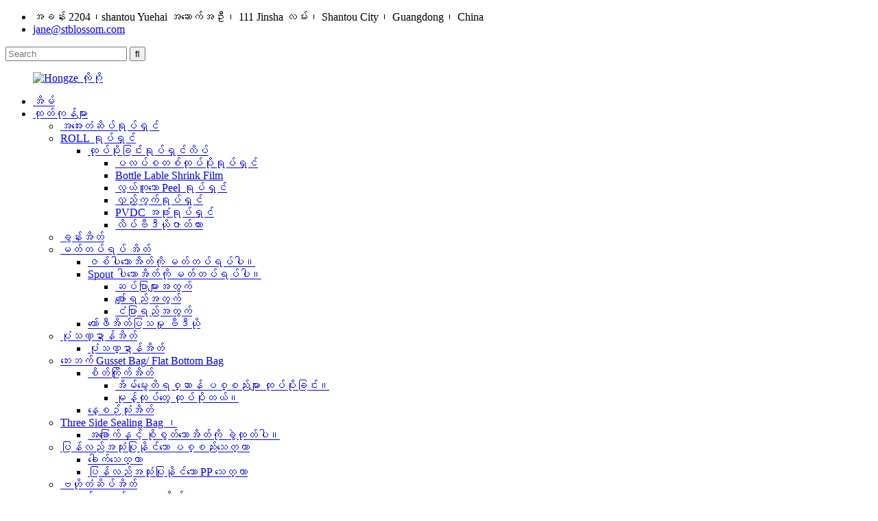

--- FILE ---
content_type: text/html
request_url: http://my.stblossom.com/candy-jar-shaped-stand-up-pouch-food-packaging-snack-bag-customized-bags-product/
body_size: 15028
content:
<!DOCTYPE html> <html dir="ltr" lang="my"> <head> <meta charset="UTF-8"/> <meta http-equiv="Content-Type" content="text/html; charset=UTF-8" /> <!-- Google tag (gtag.js) --> <script async src="https://www.googletagmanager.com/gtag/js?id=G-NXB850GH7H"></script> <script>
  window.dataLayer = window.dataLayer || [];
  function gtag(){dataLayer.push(arguments);}
  gtag('js', new Date());

  gtag('config', 'G-NXB850GH7H');
</script>  <title>China Candy jar shaped stand up pouch food packaging snack bag စိတ်ကြိုက်အိတ် ထုတ်လုပ်သူ နှင့် ထုတ်လုပ်သူ | Hongze</title> <meta property="fb:app_id" content="966242223397117" /> <meta name="viewport" content="width=device-width,initial-scale=1,minimum-scale=1,maximum-scale=1,user-scalable=no"> <link rel="apple-touch-icon-precomposed" href=""> <meta name="format-detection" content="telephone=no"> <meta name="apple-mobile-web-app-capable" content="yes"> <meta name="apple-mobile-web-app-status-bar-style" content="black"> <meta property="og:url" content="https://www.stblossom.com/candy-jar-shaped-stand-up-pouch-food-packaging-snack-bag-customized-bags-product/"/> <meta property="og:title" content="China Candy jar shaped stand up pouch food packaging snack bag Customized bags Manufacturer and Supplier | Hongze" /> <meta property="og:description" content=" 		Product Display 	 				 				  		FAQ 	 				 				  		By Products 	 				 				  		Details 	 				 "/> <meta property="og:type" content="product"/> <meta property="og:image" content="https://www.stblossom.com/uploads/Candy-jar-shaped-stand-up-pouch-food-packaging-snack-bag-Customized-bags-4.jpg"/> <meta property="og:site_name" content="https://www.stblossom.com/"/> <link href="//cdn.globalso.com/stblossom/style/global/style.css" rel="stylesheet" onload="this.onload=null;this.rel='stylesheet'"> <link href="//cdn.globalso.com/stblossom/style/public/public.css" rel="stylesheet" onload="this.onload=null;this.rel='stylesheet'"> <link href="https://fonts.font.im/css?family=Poppins:300,400,500,600,700" rel="stylesheet">  <script type="text/javascript" src="//cdn.globalso.com/stblossom/style/global/js/jquery.min.js"></script>  <link rel="shortcut icon" href="https://cdn.globalso.com/stblossom/header.png" /> <meta name="author" content="13556366670"/> <meta name="description" itemprop="description" content="ထုတ်ကုန်အသေးစိတ်အလိုက် ထုတ်ကုန်ဆိုင်ရာ FAQ" />  <meta name="keywords" itemprop="keywords" content="တရုတ်ထုတ်ပိုးမှုသကြားလုံးထုပ်ပိုးမုံ့အိတ်၊အစားအစာထုပ်ပိုး၊မုံ့အထုပ်၊အဆာပြေထုပ်ပိုး၊မတ်တပ်ရပ်အိတ်၊ထုတ်ကုန်များ၊ ပုံသဏ္ဍာန်အိတ်၊ ဇစ်ပါသောမတ်တပ်ရပ်အိတ်" />  <link rel="canonical" href="https://www.stblossom.com/candy-jar-shaped-stand-up-pouch-food-packaging-snack-bag-customized-bags-product/" /> <link href="//cdn.globalso.com/hide_search.css" rel="stylesheet"/><link href="//www.stblossom.com/style/my.html.css" rel="stylesheet"/><link rel="alternate" hreflang="my" href="http://my.stblossom.com/" /></head> <body> <div class="container">     <!-- web_head start -->  <header class="web_head">     <div class="layout">       <div class="head_top">         <ul class="head_contact"> 		  	<li class="contact_add">အခန်း 2204၊shantou Yuehai အဆောက်အဦး၊ 111 Jinsha လမ်း၊ Shantou City၊ Guangdong၊ China</li>			<li class="contact_mail"><a href="mailto:jane@stblossom.com">jane@stblossom.com</a></li>        </ul>         <div class="head-search"> 		   <form action="/search.php" method="get">    <!--        <input class="search-ipt" name="search" placeholder="Search. . . " />--> 			<!--<input type="hidden" name="cat" value="490"/>-->    <!--         <input class="search-btn" type="submit" value="&#xf002;" />-->                          <input class="search-ipt" type="text" placeholder="Search" name="s" id="s" />             <input type="hidden" name="cat" value="490"/>             <input class="search-btn" type="submit" id="searchsubmit" value="&#xf002;" />           </form>         </div>       </div>       <!--head_top-->        <!--nav_wrap-->       <nav class="nav_wrap">  <figure class="logo"> 	 <a href="/">			<img src="https://cdn.globalso.com/stblossom/logo1.png" alt="Hongze လိုဂို"> 				</a> </figure>	         <ul class="head_nav">                <li><a href="/">အိမ်</a></li> <li class="current-post-ancestor current-menu-parent"><a href="/products/">ထုတ်ကုန်များ</a> <ul class="sub-menu"> 	<li><a href="/cold-seal-film/">အအေးတံဆိပ်ရုပ်ရှင်</a></li> 	<li><a href="/roll-film-2/">ROLL ရုပ်ရှင်</a> 	<ul class="sub-menu"> 		<li><a href="/packaging-roll-film/">ထုပ်ပိုးခြင်းရုပ်ရှင်လိပ်</a> 		<ul class="sub-menu"> 			<li><a href="/plastic-packaging-film/">ပလပ်စတစ်ထုပ်ပိုးရုပ်ရှင်</a></li> 			<li><a href="/bottle-lable-shrink-film/">Bottle Lable Shrink Film</a></li> 			<li><a href="/easy-peel-film/">လွယ်ကူသော Peel ရုပ်ရှင်</a></li> 			<li><a href="/twist-film/">လှည့်ကွက်ရုပ်ရှင်</a></li> 			<li><a href="/pvdc-casing-film/">PVDC အဖုံးရုပ်ရှင်</a></li> 			<li><a href="/roll-film-video/">လိပ်ဗီဒီယိုဇာတ်ကား</a></li> 		</ul> </li> 	</ul> </li> 	<li><a href="/pre-cooked-meal-packaging/">ခွန်းအိတ်</a></li> 	<li><a href="/stand-up-pouch-2/">မတ်တပ်ရပ် အိတ်</a> 	<ul class="sub-menu"> 		<li class="current-post-ancestor current-menu-parent"><a href="/stand-up-pouch-with-zipper/">ဇစ်ပါသောအိတ်ကို မတ်တပ်ရပ်ပါ။</a></li> 		<li><a href="/stand-up-pouch-with-spout/">Spout ပါသောအိတ်ကို မတ်တပ်ရပ်ပါ။</a> 		<ul class="sub-menu"> 			<li><a href="/liquid-packaging/">ဆပ်ပြာများအတွက်</a></li> 			<li><a href="/beverage-package/">ဖျော်ရည်အတွက်</a></li> 			<li><a href="/sauce-packaging-stand-up-pouch-with-spout/">ငံပြာရည်အတွက်</a></li> 		</ul> </li> 		<li><a href="/coffee-bag-display-video/">ကော်ဖီအိတ်ပြသမှု ဗီဒီယို</a></li> 	</ul> </li> 	<li><a href="/shape-pouch/">ပုံသဏ္ဍာန်အိတ်</a> 	<ul class="sub-menu"> 		<li class="current-post-ancestor current-menu-parent"><a href="/shaped-bag/">ပုံသဏ္ဍာန်အိတ်</a></li> 	</ul> </li> 	<li><a href="/side-gusset-bagflat-bottom-bag/">ဘေးဘက် Gusset Bag/ Flat Bottom Bag</a> 	<ul class="sub-menu"> 		<li><a href="/customized-bag/">စိတ်ကြိုက်အိတ်</a> 		<ul class="sub-menu"> 			<li><a href="/pet-supplies-packaging/">အိမ်မွေးတိရစ္ဆာန် ပစ္စည်းများ ထုပ်ပိုးခြင်း။</a></li> 			<li><a href="/bread-bag-packaging/">မုန့်ထုပ်တွေ ထုပ်ပိုးတယ်။</a></li> 		</ul> </li> 		<li><a href="/daily-use-bag/">နေ့စဉ်သုံးအိတ်</a></li> 	</ul> </li> 	<li><a href="/three-side-sealing-bag/">Three Side Sealing Bag ၊</a> 	<ul class="sub-menu"> 		<li><a href="/dry-and-wet-separation-bag/">အခြောက်နှင့် စိုစွတ်သောအိတ်ကို ခွဲထုတ်ပါ။</a></li> 	</ul> </li> 	<li><a href="/recyclable-material-box/">ပြန်လည်အသုံးပြုနိုင်သော ပစ္စည်းသေတ္တာ</a> 	<ul class="sub-menu"> 		<li><a href="/folding-box/">ခေါက်သေတ္တာ</a></li> 		<li><a href="/recyclable-pp-box/">ပြန်လည်အသုံးပြုနိုင်သော PP သေတ္တာ</a></li> 	</ul> </li> 	<li><a href="/center-seal-pouch/">ဗဟိုတံဆိပ်အိတ်</a></li> 	<li><a href="/plastic-paper-bag/">ပလပ်စတစ် စက္ကူအိတ်</a></li> 	<li><a href="/vacuum-bag/">ဖုန်စုပ်အိတ်</a></li> 	<li><a href="/sequin-filmdecorative-sheets/">Sequin ရုပ်ရှင်/အလှဆင်စာရွက်များ</a></li> </ul> </li> <li><a href="/about-us/">ကြှနျုပျတို့အကွောငျး</a> <ul class="sub-menu"> 	<li><a href="/company-profile/">ကုမ္ပဏီအကြောင်း</a></li> 	<li><a href="/certificate-exhibitions/">လက်မှတ်နှင့် ပြပွဲများ</a></li> 	<li><a href="/enterprise-culture/">လုပ်ငန်းယဉ်ကျေးမှု</a></li> 	<li><a href="/company-show/">ကုမ္ပဏီရှိုး</a></li> 	<li><a href="/team-activities/">အသင်းလှုပ်ရှားမှု</a></li> </ul> </li> <li><a href="/services/">ဝန်ဆောင်မှုများ</a> <ul class="sub-menu"> 	<li><a href="/how-to-customize-the-packaging/">ထုပ်ပိုးမှုကို ဘယ်လို စိတ်ကြိုက်ပြင်ဆင်မလဲ။</a></li> </ul> </li> <li><a href="/news/">သတင်း</a> <ul class="sub-menu"> 	<li><a href="/news_catalog/business-news/">စီးပွားရေးသတင်း</a></li> 	<li><a href="/news_catalog/product-news/">ထုတ်ကုန်သတင်း</a></li> </ul> </li> <li><a href="/contact-us/">ကြှနျုပျတို့ကိုဆကျသှယျရနျ</a></li> <li><a href="/faqs/">အမေးအဖြေများ</a></li>         </ul>         <!--change-language-->         <div class="change-language ensemble">   <div class="change-language-info">     <div class="change-language-title medium-title">        <div class="language-flag language-flag-en"><a href="https://www.stblossom.com/"><b class="country-flag"></b><span>English</span> </a></div>        <b class="language-icon"></b>      </div> 	<div class="change-language-cont sub-content">         <div class="empty"></div>     </div>   </div> </div> <!--theme317-->           <!--change-language-->        </nav>     </div>   </header>     <!--// web_head end -->   <!-- sys_sub_head -->           <section class="path_bar" style="background-image:url(https://cdn.globalso.com/stblossom/cea4628e1.jpg)">      <ul>           <li> <a itemprop="breadcrumb" href="/">အိမ်</a></li><li> <a itemprop="breadcrumb" href="/products/" title="Products">ထုတ်ကုန်များ</a> </li><li> <a itemprop="breadcrumb" href="/stand-up-pouch-with-zipper/" title="Stand Up Pouch With Zipper">ဇစ်ပါသောအိတ်ကို မတ်တပ်ရပ်ပါ။</a> </li></li>       </ul>     </section>    <!-- page-layout start -->  <section class="web_main page_main">   <div class="layout">      <aside class="aside">   <section class="aside-wrap">     <section class="side-widget">     <div class="side-tit-bar">         <h2 class="side-tit">ထုတ်ကုန်များ</h2>     </div>     <ul class="side-cate">       <li><a href="/stand-up-pouch-2/">မတ်တပ်ရပ် အိတ်</a> <ul class="sub-menu"> 	<li class="current-post-ancestor current-menu-parent"><a href="/stand-up-pouch-with-zipper/">ဇစ်ပါသောအိတ်ကို မတ်တပ်ရပ်ပါ။</a></li> 	<li><a href="/stand-up-pouch-with-spout/">Spout ပါသောအိတ်ကို မတ်တပ်ရပ်ပါ။</a> 	<ul class="sub-menu"> 		<li><a href="/liquid-packaging/">ဆပ်ပြာများအတွက်</a></li> 		<li><a href="/beverage-package/">ဖျော်ရည်အတွက်</a></li> 		<li><a href="/sauce-packaging-stand-up-pouch-with-spout/">ငံပြာရည်အတွက်</a></li> 	</ul> </li> 	<li><a href="/coffee-bag-display-video/">ကော်ဖီအိတ်ပြသမှု ဗီဒီယို</a></li> </ul> </li> <li><a href="/roll-film-2/">ROLL ရုပ်ရှင်</a> <ul class="sub-menu"> 	<li><a href="/packaging-roll-film/">ထုပ်ပိုးခြင်းရုပ်ရှင်လိပ်</a> 	<ul class="sub-menu"> 		<li><a href="/cold-seal-film/">အအေးတံဆိပ်ရုပ်ရှင်</a></li> 		<li><a href="/plastic-packaging-film/">ပလပ်စတစ်ထုပ်ပိုးရုပ်ရှင်</a></li> 		<li><a href="/bottle-lable-shrink-film/">Bottle Lable Shrink Film</a></li> 		<li><a href="/easy-peel-film/">လွယ်ကူသော Peel ရုပ်ရှင်</a></li> 		<li><a href="/twist-film/">လှည့်ကွက်ရုပ်ရှင်</a></li> 		<li><a href="/pvdc-casing-film/">PVDC အဖုံးရုပ်ရှင်</a></li> 		<li><a href="/roll-film-video/">လိပ်ဗီဒီယိုဇာတ်ကား</a></li> 	</ul> </li> </ul> </li> <li><a href="/shape-pouch/">ပုံသဏ္ဍာန်အိတ်</a> <ul class="sub-menu"> 	<li class="current-post-ancestor current-menu-parent"><a href="/shaped-bag/">ပုံသဏ္ဍာန်အိတ်</a></li> </ul> </li> <li><a href="/side-gusset-bagflat-bottom-bag/">ဘေးဘက် Gusset Bag/ Flat Bottom Bag</a> <ul class="sub-menu"> 	<li><a href="/customized-bag/">စိတ်ကြိုက်အိတ်</a> 	<ul class="sub-menu"> 		<li><a href="/pet-supplies-packaging/">အိမ်မွေးတိရစ္ဆာန် ပစ္စည်းများ ထုပ်ပိုးခြင်း။</a></li> 		<li><a href="/bread-bag-packaging/">မုန့်ထုပ်တွေ ထုပ်ပိုးတယ်။</a></li> 	</ul> </li> 	<li><a href="/daily-use-bag/">နေ့စဉ်သုံးအိတ်</a></li> </ul> </li> <li><a href="/three-side-sealing-bag/">Three Side Sealing Bag ၊</a> <ul class="sub-menu"> 	<li><a href="/dry-and-wet-separation-bag/">အခြောက်နှင့် စိုစွတ်သောအိတ်ကို ခွဲထုတ်ပါ။</a></li> </ul> </li> <li><a href="/center-seal-pouch/">ဗဟိုတံဆိပ်အိတ်</a></li> <li><a href="/plastic-paper-bag/">ပလပ်စတစ် စက္ကူအိတ်</a></li> <li><a href="/folding-box/">ခေါက်သေတ္တာ</a></li> <li><a href="/pre-cooked-meal-packaging/">ခွန်းအိတ်</a></li> <li><a href="/sequin-filmdecorative-sheets/">Sequin ရုပ်ရှင်/အလှဆင်စာရွက်များ</a></li> <li><a href="/vacuum-bag/">ဖုန်စုပ်အိတ်</a></li>     </ul>   </section>   <div class="side-widget">        <div class="side-tit-bar">       <h2 class="side-tit">အထူးအသားပေး ထုတ်ကုန်များ</h2>     </div> 	 <div class="side-product-items">               <div class="items_content">                <div class="side_slider">                     <ul class="swiper-wrapper"> 				                   <li class="swiper-slide gm-sep side_product_item">                     <figure > <a href="/stand-up-pouch-with-spout-product/" class="item-img"><img src="https://cdn.globalso.com/stblossom/Tomato-sauce-packaging-bag-300x300.jpg" alt="Spout ပါသော စိတ်ကြိုက်ပုံနှိပ်ထားသော ပလပ်စတစ် မတ်တပ်ရပ်အိတ်"></a>                       <figcaption>                         <h3 class="item_title"><a href="/stand-up-pouch-with-spout-product/">Spout ပါသော စိတ်ကြိုက်ပုံနှိပ်ထားသော ပလပ်စတစ် မတ်တပ်ရပ်အိတ်</a></h3>                        </figcaption>                     </figure> 					</li> 					                   <li class="swiper-slide gm-sep side_product_item">                     <figure > <a href="/custom-uv-varnish-hot-stamping-with-embossing-folding-box-product/" class="item-img"><img src="https://cdn.globalso.com/stblossom/113-300x300.jpg" alt="ဖောင်းကြွမှုဖြင့် စိတ်ကြိုက် ခရမ်းလွန်အရောင်တင်ဆီ အပူတံဆိပ်ခတ်ခြင်း..."></a>                       <figcaption>                         <h3 class="item_title"><a href="/custom-uv-varnish-hot-stamping-with-embossing-folding-box-product/">ဖောင်းကြွမှုဖြင့် စိတ်ကြိုက် ခရမ်းလွန်အရောင်တင်ဆီ အပူတံဆိပ်ခတ်ခြင်း...</a></h3>                        </figcaption>                     </figure> 					</li> 					                   <li class="swiper-slide gm-sep side_product_item">                     <figure > <a href="/custom-logo-plastic-laminated-flat-bottom-heat-seal-food-package-pouch-product/" class="item-img"><img src="https://cdn.globalso.com/stblossom/Eight-side-sealing-bag-300x300.jpg" alt="စိတ်ကြိုက် Logo ပလပ်စတစ် Laminated Flat Bottom Heat..."></a>                       <figcaption>                         <h3 class="item_title"><a href="/custom-logo-plastic-laminated-flat-bottom-heat-seal-food-package-pouch-product/">စိတ်ကြိုက် Logo ပလပ်စတစ် Laminated Flat Bottom Heat...</a></h3>                        </figcaption>                     </figure> 					</li> 					                   <li class="swiper-slide gm-sep side_product_item">                     <figure > <a href="/heat-seal-gravure-printing-shrink-bag-three-side-seal-bag-product/" class="item-img"><img src="https://cdn.globalso.com/stblossom/Three-side-sealing-bag-300x300.jpg" alt="Heat Seal Gravure Printing Shrink Bag သုံးခု Sid..."></a>                       <figcaption>                         <h3 class="item_title"><a href="/heat-seal-gravure-printing-shrink-bag-three-side-seal-bag-product/">Heat Seal Gravure Printing Shrink Bag သုံးခု Sid...</a></h3>                        </figcaption>                     </figure> 					</li> 					                   <li class="swiper-slide gm-sep side_product_item">                     <figure > <a href="/stand-up-zipper-packaging-bag-with-window-product/" class="item-img"><img src="https://cdn.globalso.com/stblossom/chiken-packaging-bag-300x300.jpg" alt="ပြတင်းပေါက်နှင့်အတူ ဇစ်ထုပ်ပိုးအိတ်ကို မတ်တပ်ရပ်ပါ။"></a>                       <figcaption>                         <h3 class="item_title"><a href="/stand-up-zipper-packaging-bag-with-window-product/">ပြတင်းပေါက်နှင့်အတူ ဇစ်ထုပ်ပိုးအိတ်ကို မတ်တပ်ရပ်ပါ။</a></h3>                        </figcaption>                     </figure> 					</li> 					                   <li class="swiper-slide gm-sep side_product_item">                     <figure > <a href="/custom-plastic-stand-up-pouch-laminated-packaging-bag-with-zipper-product/" class="item-img"><img src="https://cdn.globalso.com/stblossom/Stand-Up-Pouch-Laminated-Packaging-Bag-With-Zipper-300x300.jpg" alt="စိတ်ကြိုက်ပလပ်စတစ် Stand Up Pouch Laminated Packagi..."></a>                       <figcaption>                         <h3 class="item_title"><a href="/custom-plastic-stand-up-pouch-laminated-packaging-bag-with-zipper-product/">စိတ်ကြိုက်ပလပ်စတစ် Stand Up Pouch Laminated Packagi...</a></h3>                        </figcaption>                     </figure> 					</li> 					                </ul> 				 </div>                 <div class="btn-prev"></div>                 <div class="btn-next"></div>               </div>             </div>    </div>           <div class="side-bn"><a href="/50pcs-eight-sided-sealing-matte-aluminum-solid-color-side-window-flower-tea-coffee-food-zipper-lock-storage-product/"><img src="https://cdn.globalso.com/stblossom/Eight-side-sealing-bag-food-packaging-142.jpg" alt="" /></a></div>     <div class="side-bn"><a href="/factory-selling-color-vacuum-forming-apet-roll-blister-colorful-pet-plastic-sheet-film-for-thermoforming-product/"><img src="https://cdn.globalso.com/stblossom/片材png.png" alt="" /></a></div>     </section> </aside>	     <section class="main">        <!-- product info -->       <section class="product-intro">         <div class="product-view" >            <!-- Piliang S-->                     <!-- Piliang E-->                     <div class="product-image"> <a class="cloud-zoom" id="zoom1" data-zoom="adjustX:0, adjustY:0" href="https://cdn.globalso.com/stblossom/Candy-jar-shaped-stand-up-pouch-food-packaging-snack-bag-Customized-bags-4.jpg"> <img src="https://cdn.globalso.com/stblossom/Candy-jar-shaped-stand-up-pouch-food-packaging-snack-bag-Customized-bags-4.jpg" itemprop="image" title="" alt="Candy jar shaped stand up pouch food packaging snack bag စိတ်ကြိုက်အိတ် အသားပေးပုံ" style="width:100%" /></a> </div>                     <div class="image-additional-wrap">             <div class="image-additional">               <ul class="swiper-wrapper">                                 <li class="swiper-slide image-item current"> <a class="cloud-zoom-gallery item"  href="https://cdn.globalso.com/stblossom/Candy-jar-shaped-stand-up-pouch-food-packaging-snack-bag-Customized-bags-4.jpg" data-zoom="useZoom:zoom1, smallImage:https://cdn.globalso.com/stblossom/Candy-jar-shaped-stand-up-pouch-food-packaging-snack-bag-Customized-bags-4.jpg" title=""><img src="https://cdn.globalso.com/stblossom/Candy-jar-shaped-stand-up-pouch-food-packaging-snack-bag-Customized-bags-4.jpg" alt="Candy jar shaped stand up pouch food packaging snack bag စိတ်ကြိုက်အိတ်" /></a> </li>                               </ul>               <div class="swiper-pagination swiper-pagination-white"></div>             </div>             <div class="swiper-button-next swiper-button-white"></div>             <div class="swiper-button-prev swiper-button-white"></div>           </div>         </div>         <section class="product-summary"> 		 <h1 class="page_title">Candy jar shaped stand up pouch food packaging snack bag စိတ်ကြိုက်အိတ်</h1> 	            <div class="product-meta">             <span><p>ပစ္စည်း- MBOPP+PET+PE</p> <p>အားသာချက်များ- ကောင်းမွန်သောတံဆိပ်ခတ်ခြင်းစွမ်းဆောင်ရည်၊ အစားအစာတန်းပစ္စည်း၊ ရေစိုခံပြီး အစိုဓာတ်ခံ၊ ပြန်လည်အသုံးပြုနိုင်သော တံဆိပ်ခတ်ခြင်း</p> <p>ထုတ်ကုန်အထူ: 13μm;</p> <p><span style="color: #ff6600;">နမူနာများကို စုစည်း၍ ရနိုင်ပါသည်။</span></p> <p><span style="color: #ff6600;">ကိုးကားချက်ရယူရန် အောက်ပါခလုတ်ကို နှိပ်ပါ။</span></p> </span>             <br />                                   </div>           <div class="product-btn-wrap"> <a href="javascript:" onclick="showMsgPop();" class="email">ကျွန်ုပ်တို့ထံ အီးမေးလ်ပို့ပါ။</a>            <!--<a href="/downloadpdf.php?id=5460" target="_blank" rel="external nofollow"   class="pdf">Download as PDF</a> -->           </div>                  </section>       </section>       <section class="tab-content-wrap product-detail">         <div class="tab-title-bar detail-tabs">           <h2 class="tab-title title current"><span>ထုတ်ကုန်အသေးစိတ်</span></h2>                                          <h2 class="tab-title title"><span>ကုန်ပစ္စည်း တံဆိပ်များ</span></h2>                   </div>         <section class="tab-panel-wrap">           <section class="tab-panel disabled entry">             <section class="tab-panel-content">                                           <div class="fl-builder-content fl-builder-content-5460 fl-builder-content-primary fl-builder-global-templates-locked" data-post-id="5460"><div class="fl-row fl-row-full-width fl-row-bg-none fl-node-64783db6b7e87" data-node="64783db6b7e87"> 	<div class="fl-row-content-wrap"> 				<div class="fl-row-content fl-row-full-width fl-node-content"> 		 <div class="fl-col-group fl-node-64783db6b8d68" data-node="64783db6b8d68"> 			<div class="fl-col fl-node-64783db6b8f1a fl-col-has-cols" data-node="64783db6b8f1a" style="width: 100%;"> 	<div class="fl-col-content fl-node-content"> 	<div class="fl-module fl-module-heading fl-node-64783db6b7d3d" data-node="64783db6b7d3d" data-animation-delay="0.0"> 	<div class="fl-module-content fl-node-content"> 		<h3 class="fl-heading"> 		<span class="fl-heading-text">ထုတ်ကုန်ပြသမှု</span> 	</h3>	</div> </div><div class="fl-module fl-module-separator fl-node-64783e51bd1b7" data-node="64783e51bd1b7" data-animation-delay="0.0"> 	<div class="fl-module-content fl-node-content"> 		<div class="fl-separator"></div>	</div> </div><div class="fl-module fl-module-photo fl-node-64783e6eee6ef" data-node="64783e6eee6ef" data-animation-delay="0.0"> 	<div class="fl-module-content fl-node-content"> 		<div class="fl-photo fl-photo-align-center" itemscope itemtype="http://schema.org/ImageObject"> 	<div class="fl-photo-content fl-photo-img-jpg"> 				<img class="fl-photo-img wp-image-5464" src="//www.stblossom.com/uploads/Candy-jar-shaped-stand-up-pouch-food-packaging-snack-bag-Customized-bags-3.jpg" alt="Candy jar shaped stand up pouch food packaging snack bag စိတ်ကြိုက်အိတ်(၃)လုံး၊" itemprop="image"  /> 		     			</div> 	</div>	</div> </div><div class="fl-module fl-module-photo fl-node-64783f908896f" data-node="64783f908896f" data-animation-delay="0.0"> 	<div class="fl-module-content fl-node-content"> 		<div class="fl-photo fl-photo-align-center" itemscope itemtype="http://schema.org/ImageObject"> 	<div class="fl-photo-content fl-photo-img-jpg"> 				<img class="fl-photo-img wp-image-5467" src="//www.stblossom.com/uploads/Candy-jar-shaped-stand-up-pouch-food-packaging-snack-bag-Customized-bags-2.jpg" alt="Candy jar shaped stand up pouch food packaging snack bag စိတ်ကြိုက်အိတ်(၂)လုံး၊" itemprop="image"  /> 		     			</div> 	</div>	</div> </div> <div class="fl-col-group fl-node-64783edb969e0 fl-col-group-nested" data-node="64783edb969e0"> 			<div class="fl-col fl-node-64783edb96cf6 fl-col-small" data-node="64783edb96cf6" style="width: 50%;"> 	<div class="fl-col-content fl-node-content"> 	<div class="fl-module fl-module-photo fl-node-64783eded9d6e" data-node="64783eded9d6e" data-animation-delay="0.0"> 	<div class="fl-module-content fl-node-content"> 		<div class="fl-photo fl-photo-align-center" itemscope itemtype="http://schema.org/ImageObject"> 	<div class="fl-photo-content fl-photo-img-jpg"> 				<img class="fl-photo-img wp-image-5465" src="//www.stblossom.com/uploads/Candy-jar-shaped-stand-up-pouch-food-packaging-snack-bag-Customized-bags-1.jpg" alt="မတ်တပ်ရပ် အိတ်ပုံသဏ္ဍာန် သကြားလုံးဗူး အစားအသောက်ထုပ်ပိုး သရေစာအိတ် စိတ်ကြိုက်အိတ် (၁) လုံး၊" itemprop="image"  /> 		     			</div> 	</div>	</div> </div>	</div> </div>			<div class="fl-col fl-node-64783edb96d3a fl-col-small" data-node="64783edb96d3a" style="width: 50%;"> 	<div class="fl-col-content fl-node-content"> 	<div class="fl-module fl-module-photo fl-node-64783efb19144" data-node="64783efb19144" data-animation-delay="0.0"> 	<div class="fl-module-content fl-node-content"> 		<div class="fl-photo fl-photo-align-center" itemscope itemtype="http://schema.org/ImageObject"> 	<div class="fl-photo-content fl-photo-img-jpg"> 				<img class="fl-photo-img wp-image-5466" src="//www.stblossom.com/uploads/Candy-jar-shaped-stand-up-pouch-food-packaging-snack-bag-Customized-bags-5.jpg" alt="Candy jar shaped stand up pouch food packaging snack bag စိတ်ကြိုက်အိတ် (၅)ခု၊" itemprop="image"  /> 		     			</div> 	</div>	</div> </div>	</div> </div>	</div> 	</div> </div>	</div>  <div class="fl-col-group fl-node-6478402a2f422" data-node="6478402a2f422"> 			<div class="fl-col fl-node-6478402a2f5d5" data-node="6478402a2f5d5" style="width: 100%;"> 	<div class="fl-col-content fl-node-content"> 	<div class="fl-module fl-module-heading fl-node-6478402a2f2c3" data-node="6478402a2f2c3" data-animation-delay="0.0"> 	<div class="fl-module-content fl-node-content"> 		<h3 class="fl-heading"> 		<span class="fl-heading-text">အမြဲမေးလေ့ရှိသောမေးခွန်းများ</span> 	</h3>	</div> </div><div class="fl-module fl-module-separator fl-node-647840474ee77" data-node="647840474ee77" data-animation-delay="0.0"> 	<div class="fl-module-content fl-node-content"> 		<div class="fl-separator"></div>	</div> </div><div class="fl-module fl-module-photo fl-node-647840519f587" data-node="647840519f587" data-animation-delay="0.0"> 	<div class="fl-module-content fl-node-content"> 		<div class="fl-photo fl-photo-align-center" itemscope itemtype="http://schema.org/ImageObject"> 	<div class="fl-photo-content fl-photo-img-jpg"> 				<img class="fl-photo-img wp-image-5288" src="//www.stblossom.com/uploads/未标题-2.jpg" alt="ထုပ်ပိုးမှု" itemprop="image"  /> 		     			</div> 	</div>	</div> </div>	</div> </div>	</div>  <div class="fl-col-group fl-node-6478406c1c373" data-node="6478406c1c373"> 			<div class="fl-col fl-node-6478406c1c534" data-node="6478406c1c534" style="width: 100%;"> 	<div class="fl-col-content fl-node-content"> 	<div class="fl-module fl-module-photo fl-node-6478406c1c214" data-node="6478406c1c214" data-animation-delay="0.0"> 	<div class="fl-module-content fl-node-content"> 		<div class="fl-photo fl-photo-align-center" itemscope itemtype="http://schema.org/ImageObject"> 	<div class="fl-photo-content fl-photo-img-jpg"> 				<img class="fl-photo-img wp-image-5287" src="//www.stblossom.com/uploads/335.jpg" alt="ထုပ်ပိုးမှု" itemprop="image"  /> 		     			</div> 	</div>	</div> </div>	</div> </div>	</div>  <div class="fl-col-group fl-node-647840a636e86" data-node="647840a636e86"> 			<div class="fl-col fl-node-647840a63705c" data-node="647840a63705c" style="width: 100%;"> 	<div class="fl-col-content fl-node-content"> 	<div class="fl-module fl-module-heading fl-node-647840a636d26" data-node="647840a636d26" data-animation-delay="0.0"> 	<div class="fl-module-content fl-node-content"> 		<h3 class="fl-heading"> 		<span class="fl-heading-text">ထုတ်ကုန်အားဖြင့်</span> 	</h3>	</div> </div><div class="fl-module fl-module-separator fl-node-647840d792d95" data-node="647840d792d95" data-animation-delay="0.0"> 	<div class="fl-module-content fl-node-content"> 		<div class="fl-separator"></div>	</div> </div><div class="fl-module fl-module-photo fl-node-647840e13cdb3" data-node="647840e13cdb3" data-animation-delay="0.0"> 	<div class="fl-module-content fl-node-content"> 		<div class="fl-photo fl-photo-align-center" itemscope itemtype="http://schema.org/ImageObject"> 	<div class="fl-photo-content fl-photo-img-jpg"> 				<img class="fl-photo-img wp-image-1624" src="//www.stblossom.com/uploads/afdf13d1f7a4a8d221acb0d18b1039a11.jpg" alt="Hongze ထုပ်ပိုးမှု" itemprop="image"  /> 		     			</div> 	</div>	</div> </div>	</div> </div>	</div>  <div class="fl-col-group fl-node-647841629b3c3" data-node="647841629b3c3"> 			<div class="fl-col fl-node-647841629b586" data-node="647841629b586" style="width: 100%;"> 	<div class="fl-col-content fl-node-content"> 	<div class="fl-module fl-module-photo fl-node-6478416d5e8ad" data-node="6478416d5e8ad" data-animation-delay="0.0"> 	<div class="fl-module-content fl-node-content"> 		<div class="fl-photo fl-photo-align-center" itemscope itemtype="http://schema.org/ImageObject"> 	<div class="fl-photo-content fl-photo-img-jpg"> 				<img class="fl-photo-img wp-image-1543" src="//www.stblossom.com/uploads/20220829142050.jpg" alt="ထုပ်ပိုးမှု" itemprop="image"  /> 		     			</div> 	</div>	</div> </div><div class="fl-module fl-module-heading fl-node-6478418d0a6b9" data-node="6478418d0a6b9" data-animation-delay="0.0"> 	<div class="fl-module-content fl-node-content"> 		<h3 class="fl-heading"> 		<span class="fl-heading-text">အသေးစိတ်</span> 	</h3>	</div> </div><div class="fl-module fl-module-separator fl-node-647841ad072d2" data-node="647841ad072d2" data-animation-delay="0.0"> 	<div class="fl-module-content fl-node-content"> 		<div class="fl-separator"></div>	</div> </div><div class="fl-module fl-module-photo fl-node-647841ba9f56a" data-node="647841ba9f56a" data-animation-delay="0.0"> 	<div class="fl-module-content fl-node-content"> 		<div class="fl-photo fl-photo-align-center" itemscope itemtype="http://schema.org/ImageObject"> 	<div class="fl-photo-content fl-photo-img-jpg"> 				<img class="fl-photo-img wp-image-1544" src="//www.stblossom.com/uploads/202208291420351.jpg" alt="ထုပ်ပိုးမှု" itemprop="image"  /> 		     			</div> 	</div>	</div> </div>	</div> </div>	</div> 		</div> 	</div> </div></div><!--<div id="downaspdf">                     <a title="Download this Product as PDF" href="/downloadpdf.php?id=5460" rel="external nofollow"><span>Download as PDF</span></a>                 </div>-->                            <div class="clear"></div>                                                         <hr>               <li><b>ယခင်-</b>                 <a href="/packing-film-for-printinghigh-quality-food-plastic-laminating-biodegradable-bopp-high-speed-automatic-packaging-recyclable-cpp-film-product/" rel="prev">ပုံနှိပ်ခြင်း/အရည်အသွေးမြင့် အစားအစာ ပလပ်စတစ် Laminating Biodegradable BOPP မြန်နှုန်းမြင့် အလိုအလျောက်ထုပ်ပိုးမှု ပြန်လည်အသုံးပြုနိုင်သော CPP ရုပ်ရှင်</a>              </li>               <li><b>နောက်တစ်ခု:</b>                 <a href="/customizable-three-side-seal-food-packaging-seasoning-powder-packaging-product/" rel="next">ဟင်းခတ်အမွှေးအကြိုင်ထုပ်ပိုးအိတ် သုံးခြမ်းတံဆိပ် အစားအစာထုပ်ပိုးမှု ဟင်းခတ်မှုန့် ထုပ်ပိုးမှု စိတ်ကြိုက်ပြင်ဆင်နိုင်သည်။</a>              </li>               <hr>                           </section>           </section>                                          <section class="tab-panel disabled entry">             <section class="tab-panel-content">                           </section>           </section>                   </section>       </section>         <!-- inquiry form -->        <!--<div class="inquiry-form-wrap">-->        <!--  <script type="text/javascript" src="//www.globalso.site/form.js"></script>-->        <!--   <div class="ad_prompt">Write your message here and send it to us</div>-->        <!-- </div>--> 		 		 		    <!-- RELATED PRODUCTS -->       <div class="goods-may-like">           <div class="index_title_bar">             <h2 class="good_title"><span>ဆက်စပ်</span>ထုတ်ကုန်များ</h2>              <div class="navigate_bar wow fadeInRightA">                 <div class="navigate_button_prev"></div>                 <div class="navigate_button_next"></div>               </div>           </div>           <div class="layer-bd">         <div class="swiper-slider">         <ul class="swiper-wrapper">                     				<li class="swiper-slide wow fadeInUpA product_item" data-wow-delay=".1s"> 					<figure> 						<span class="item_img"> 							<img src="https://cdn.globalso.com/stblossom/Flat-Bottom-Pouch-2-300x300.jpg" alt="စိတ်ကြိုက်ရိုက်နှိပ်ထားသော အလူမီနီယမ်သတ္တုပြား Laminated Plastic Flat Bottom Pouch"> 							<a href="/custom-printed-aluminum-foil-laminated-plastic-flat-bottom-pouch-product/" title="Custom printed Aluminum Foil Laminated Plastic Flat Bottom Pouch" class="img_shadow"></a> 						</span> 						<figcaption> 							<h3 class="item_title"><a href="/custom-printed-aluminum-foil-laminated-plastic-flat-bottom-pouch-product/">စိတ်ကြိုက်ရိုက်နှိပ်ထားသော Aluminum Foil Laminated Plastic...</a></h3> 						</figcaption> 					</figure> 				</li>           				<li class="swiper-slide wow fadeInUpA product_item" data-wow-delay=".1s"> 					<figure> 						<span class="item_img"> 							<img src="https://cdn.globalso.com/stblossom/pet-food-bag-300x300.jpg" alt="အစားအစာအတွက် အလုံပိတ် မတ်တပ်ရပ် ဇစ်အိတ် ရှစ်ခု"> 							<a href="/eight-sides-sealed-stand-up-zipper-bag-for-food-product/" title="Eight Sides Sealed Stand Up Zipper Bag For Food" class="img_shadow"></a> 						</span> 						<figcaption> 							<h3 class="item_title"><a href="/eight-sides-sealed-stand-up-zipper-bag-for-food-product/">အစားအစာအတွက် အလုံပိတ် မတ်တပ်ရပ် ဇစ်အိတ် ရှစ်ခု</a></h3> 						</figcaption> 					</figure> 				</li>           				<li class="swiper-slide wow fadeInUpA product_item" data-wow-delay=".1s"> 					<figure> 						<span class="item_img"> 							<img src="https://cdn.globalso.com/stblossom/coffee-bag-packaging-5-300x300.jpg" alt="ပြန်လည်အသုံးပြုနိုင်သော Stand Up Pouch Aluminum Foil Matt Bulk Coffee Tea ထုပ်ပိုးအိတ်များကို ပုံနှိပ်ခြင်း။"> 							<a href="/recyclable-stand-up-pouch-aluminum-foil-matt-bulk-coffee-tea-packaging-bags-with-printing-product/" title="Recyclable Stand Up Pouch Aluminum Foil Matt Bulk Coffee Tea Packaging Bags With Printing" class="img_shadow"></a> 						</span> 						<figcaption> 							<h3 class="item_title"><a href="/recyclable-stand-up-pouch-aluminum-foil-matt-bulk-coffee-tea-packaging-bags-with-printing-product/">ပြန်လည်အသုံးပြုလို့ရတဲ့ Stand Up Pouch အလူမီနီယမ်သတ္တုပြား Matt Bu...</a></h3> 						</figcaption> 					</figure> 				</li>           				<li class="swiper-slide wow fadeInUpA product_item" data-wow-delay=".1s"> 					<figure> 						<span class="item_img"> 							<img src="https://cdn.globalso.com/stblossom/O1CN01Nz5xa71GaFSsXiJUJ_2861430638-300x300.jpg" alt="အဆို့ရှင်နှင့် ဇစ်ပါသော စိတ်ကြိုက်ကော်ဖီထုပ်ပိုးအိတ်များ"> 							<a href="/custom-print-eco-friendly-coffee-package-bag-with-valve-product/" title="Custom Print Eco-Friendly Coffee package bags with valve and zipper" class="img_shadow"></a> 						</span> 						<figcaption> 							<h3 class="item_title"><a href="/custom-print-eco-friendly-coffee-package-bag-with-valve-product/">စိတ်ကြိုက် ပရင့်ထုတ်ခြင်း Eco-Friendly Coffee Package အိတ်များနှင့်...</a></h3> 						</figcaption> 					</figure> 				</li>           				<li class="swiper-slide wow fadeInUpA product_item" data-wow-delay=".1s"> 					<figure> 						<span class="item_img"> 							<img src="https://cdn.globalso.com/stblossom/巧克力盖膜-300x300.jpg" alt="သရေစာထုပ်ပိုးခြင်း ချောကလက်ဘီစကစ် အဖုံးပိတ်ရုပ်ရှင် စိတ်ကြိုက်ပုံနှိပ်ခြင်း။"> 							<a href="/customized-printing-of-snack-packaging-chocolate-biscuit-sealing-lidding-film-product/" title="Customized printing of snack packaging chocolate biscuit sealing Lidding film" class="img_shadow"></a> 						</span> 						<figcaption> 							<h3 class="item_title"><a href="/customized-printing-of-snack-packaging-chocolate-biscuit-sealing-lidding-film-product/">သရေစာထုပ်ပိုးခြင်း ချောကလတ် စိတ်ကြိုက်ပုံနှိပ်ခြင်း...</a></h3> 						</figcaption> 					</figure> 				</li>           				<li class="swiper-slide wow fadeInUpA product_item" data-wow-delay=".1s"> 					<figure> 						<span class="item_img"> 							<img src="https://cdn.globalso.com/stblossom/stand-up-pouch-12-300x300.jpg" alt="မတ်တပ်ရပ် အိတ်အလူမီနီယမ်အောက်ဆိုဒ်ဖောက်ထွင်းမြင်နိုင်သော အောက်ခြေအခမဲ့နမူနာစုဆောင်းခြင်း စိတ်ကြိုက်ပုံနှိပ်ထုပ်ပိုးအိတ်"> 							<a href="/stand-up-pouch-aluminum-oxide-transparent-bottom-free-sample-collection-customized-printing-packaging-bags-product/" title="Stand up pouch Aluminum Oxide Transparent bottom Free sample collection Customized printing packaging bags" class="img_shadow"></a> 						</span> 						<figcaption> 							<h3 class="item_title"><a href="/stand-up-pouch-aluminum-oxide-transparent-bottom-free-sample-collection-customized-printing-packaging-bags-product/">အလူမီနီယမ်အောက်ဆိုဒ် ဖောက်ထွင်းမြင်ရသော အိတ်ကပ် အောက်ခြေ...</a></h3> 						</figcaption> 					</figure> 				</li>                             </ul>        <div class="product-pagination swiper-pagination-white"></div>      </div>     </div>   </div>    		 		 		 	</section>     </div>     </section>   	 <div class="clear"></div>      <!-- web_footer start -->    <footer class="web_footer" style="background-image:url(//cdn.globalso.com/stblossom/style/global/img/demo/bg6.jpg)">     <div class="layout">       <div class="foor_service">         <div class="foot_item foot_company  wow fadeInLeftA" data-wow-delay=".8s" data-wow-duration=".8s">           <figure class="foot_logo">	  	<a href="/"><img src="https://cdn.globalso.com/stblossom/header.png" alt="ပန်းခင်းလိုဂို"></a> 	  </figure>          <p class="company_info">Shantou Hongze ပို့ကုန်သွင်းကုန် ကုမ္ပဏီလီမိတက်သည် ထုပ်ပိုးမှုဆိုင်ရာ ထုတ်ကုန်များ တင်သွင်းခြင်းနှင့် တင်ပို့ခြင်း ကုန်သွယ်မှုတွင် ကျွမ်းကျင်သော လုပ်ငန်းတစ်ခုဖြစ်သည်။</p>           <ul class="foot_sns">           			<li><a target="_blank" href="https://www.facebook.com/profile.php?id=100080367438645"><img src="https://cdn.globalso.com/stblossom/5293-Facebook.png" alt="Facebook၂"></a></li> 			<li><a target="_blank" href="https://www.facebook.com/profile.php?id=100086490378858"><img src="https://cdn.globalso.com/stblossom/5293-Facebook-2.png" alt="facebook ၁"></a></li> 			<li><a target="_blank" href="https://www.linkedin.com/in/hongze-blossom-349395248/"><img src="https://cdn.globalso.com/stblossom/5296-LinkedIn.png" alt="5296 - LinkedIn"></a></li> 			<li><a target="_blank" href="https://www.youtube.com/channel/UC7_aEBGkgErvR2HuMa46m4Q"><img src="https://cdn.globalso.com/stblossom/5295-Youtube-I.png" alt="Youtube ပါ။"></a></li> 	          </ul>         </div>         <nav class="foot_item foot_nav wow fadeInLeftA" data-wow-delay="1s" data-wow-duration=".8s">           <h2 class="fot_tit">ဖောက်သည်ထောက်ခံမှု</h2>           <ul> 	<li><a href="/about-us/">ကြှနျုပျတို့အကွောငျး</a></li> <li class="current-post-ancestor current-menu-parent"><a href="/products/">ထုတ်ကုန်များ</a></li> <li><a href="/news_catalog/news/">သတင်း</a></li> <li><a href="/contact-us/">ကြှနျုပျတို့ကိုဆကျသှယျရနျ</a></li> <li><a href="/faqs/">အမေးအဖြေများ</a></li>           </ul>         </nav>         <div class="foot_item foot_contact_item wow fadeInRightA" data-wow-delay="1s" data-wow-duration=".8s">           <h2 class="fot_tit">ဆက်သွယ်ရန်အချက်အလက်</h2>           <ul> 			<li class="foot_address">အခန်း 2204၊shantou Yuehai အဆောက်အဦး၊ 111 Jinsha လမ်း၊ Shantou City၊ Guangdong၊ China</li> 			<li class="foot_email"><a href="mailto:jane@stblossom.com">jane@stblossom.com</a></li>			<li class="foot_phone"><a href="tel:+86-754-82773937">+86-754-82773937</a></li>          </ul>         </div>         <div class="foot_item foot_newsletters wow fadeInRightA" data-wow-delay=".8s" data-wow-duration=".8s">           <h2 class="fot_tit">သတင်းလွှာများ</h2>           <div class="foot_cont">             <p class="letter_desc">ကျွန်ုပ်တို့၏ထုတ်ကုန်များ သို့မဟုတ် စျေးနှုန်းစာရင်းနှင့်ပတ်သက်၍ စုံစမ်းမေးမြန်းလိုပါက သင့်အီးမေးလ်ကို ကျွန်ုပ်တို့ထံ ထားခဲ့ပါ၊ ကျွန်ုပ်တို့သည် 24 နာရီအတွင်း ဆက်သွယ်ပေးပါမည်။</p>             <a href="javascript:" class="learn_more foot_btn">စုံစမ်းရေး</a> </div>         </div>       </div>      	<div class="copyright wow fadeInLeftA" data-wow-delay="1.2s" data-wow-duration=".8s">© မူပိုင်ခွင့် - 2010-2024 : All Rights Reserved.<!----> 		<!--<script type="text/javascript" src="//www.globalso.site/livechat.js"></script>--> 		 		 		 <a href="/featured/" class="footer_a">Hot Products များ</a> - <a href="/sitemap.xml" class="footer_a">ဆိုက်မြေပုံ</a> - <a href="/" class="footer_a">AMP မိုဘိုင်း</a> 	</div>      </div>   </footer>     <!--// web_footer end -->    </div>    <!--// container end --> <!--<aside class="scrollsidebar" id="scrollsidebar">--> <!--  <div class="side_content">--> <!--    <div class="side_list">--> <!--      <header class="hd"><img src="//cdn.globalso.com/title_pic.png" alt="Online Inuiry"/></header>--> <!--      <div class="cont">--> <!--        <li><a class="email" href="javascript:" onclick="showMsgPop();">Send Email</a></li>--> <!--        --> <!--        --> <!--        --> <!--        --> <!--      </div>--> <!--      --> <!--      --> <!--      <div class="side_title"><a  class="close_btn"><span>x</span></a></div>--> <!--    </div>--> <!--  </div>--> <!--  <div class="show_btn"></div>--> <!--</aside>-->     <ul class="right_nav">      <li>          <div class="iconBox oln_ser">               <img src='https://cdn.globalso.com/stblossom/tel11.png'>             <h4>Tel</h4>          </div>          <div class="hideBox">             <div class="hb">                <h5>Tel</h5>                <div class="fonttalk">                    <p><a href="tel:+8618025548670">+86 18025548670</a></p>                                     </div>                <div class="fonttalk">                                     </div>             </div>          </div>       </li>      <li>          <div class="iconBox oln_ser">               <img src='https://cdn.globalso.com/stblossom/email11.png'>             <h4>အီးမေး</h4>          </div>          <div class="hideBox">             <div class="hb">                <h5>အီးမေး</h5>                <div class="fonttalk">                    <p><a href="mailto:jane@stblossom.com">jane@stblossom.com</a></p>                </div>                <div class="fonttalk">                                     </div>             </div>          </div>       </li>                <li>          <div class="iconBox">             <img src='https://cdn.globalso.com/stblossom/whatsapp11.png'>             <h4>Whatsapp</h4>          </div>          <div class="hideBox">            <div class="hb">                <h5>Whatsapp</h5>                <div class="fonttalk">                     <img src="https://cdn.globalso.com/stblossom/whatsappaaa1.jpg">                </div>                <div class="fonttalk">                                     </div>             </div>          </div>       </li>              <li>          <div class="iconBox">             <img src='https://cdn.globalso.com/stblossom/whatsapp11.png'>             <h4>Whatsapp</h4>          </div>          <div class="hideBox">            <div class="hb">                <h5>Whatsapp</h5>                <div class="fonttalk">                     <img src="https://cdn.globalso.com/stblossom/fcjg.jpg">                </div>                <div class="fonttalk">                                     </div>             </div>          </div>       </li>              <li>          <div class="iconBox">             <img src='https://cdn.globalso.com/stblossom/whatsapp11.png'>             <h4>Wechat</h4>          </div>          <div class="hideBox">            <div class="hb">                <h5>Wechat</h5>                <div class="fonttalk">                     <img src="https://cdn.globalso.com/stblossom/rftg.jpg">                </div>                <div class="fonttalk">                                     </div>             </div>          </div>       </li>       <li>          <div class="iconBox">             <img src='https://cdn.globalso.com/stblossom/whatsapp11.png'>             <h4>Wechat</h4>          </div>          <div class="hideBox">            <div class="hb">                <h5>Wechat</h5>                <div class="fonttalk">                    <img src="https://cdn.globalso.com/stblossom/whatsappaaa4.jpg">                </div>                <div class="fonttalk">                                     </div>             </div>          </div>       </li>                               </ul>             <div class="inquiry-pop-bd">   <div class="inquiry-pop"> <i class="ico-close-pop" onclick="hideMsgPop();"></i>     <script type="text/javascript" src="//www.globalso.site/form.js"></script>   </div> </div>    <script type="text/javascript" src="//cdn.globalso.com/stblossom/style/global/js/common.js"></script> <script type="text/javascript" src="//cdn.globalso.com/stblossom/style/public/public.js"></script>   <script src="https://io.hagro.com/ipcompany/409569-aigro-www.stblossom.com.js" ></script> <!--[if lt IE 9]> <script src="//cdn.globalso.com/stblossom/style/global/js/html5.js"></script> <![endif]--> <script type="text/javascript">

if(typeof jQuery == 'undefined' || typeof jQuery.fn.on == 'undefined') {
	document.write('<script src="https://www.stblossom.com/wp-content/plugins/bb-plugin/js/jquery.js"><\/script>');
	document.write('<script src="https://www.stblossom.com/wp-content/plugins/bb-plugin/js/jquery.migrate.min.js"><\/script>');
}

</script><ul class="prisna-wp-translate-seo" id="prisna-translator-seo"><li class="language-flag language-flag-en"><a href="https://www.stblossom.com/candy-jar-shaped-stand-up-pouch-food-packaging-snack-bag-customized-bags-product/" title="English" target="_blank"><b class="country-flag"></b><span>English</span></a></li><li class="language-flag language-flag-fr"><a href="http://fr.stblossom.com/candy-jar-shaped-stand-up-pouch-food-packaging-snack-bag-customized-bags-product/" title="French" target="_blank"><b class="country-flag"></b><span>French</span></a></li><li class="language-flag language-flag-de"><a href="http://de.stblossom.com/candy-jar-shaped-stand-up-pouch-food-packaging-snack-bag-customized-bags-product/" title="German" target="_blank"><b class="country-flag"></b><span>German</span></a></li><li class="language-flag language-flag-pt"><a href="http://pt.stblossom.com/candy-jar-shaped-stand-up-pouch-food-packaging-snack-bag-customized-bags-product/" title="Portuguese" target="_blank"><b class="country-flag"></b><span>Portuguese</span></a></li><li class="language-flag language-flag-es"><a href="http://es.stblossom.com/candy-jar-shaped-stand-up-pouch-food-packaging-snack-bag-customized-bags-product/" title="Spanish" target="_blank"><b class="country-flag"></b><span>Spanish</span></a></li><li class="language-flag language-flag-ru"><a href="http://ru.stblossom.com/candy-jar-shaped-stand-up-pouch-food-packaging-snack-bag-customized-bags-product/" title="Russian" target="_blank"><b class="country-flag"></b><span>Russian</span></a></li><li class="language-flag language-flag-ja"><a href="http://ja.stblossom.com/candy-jar-shaped-stand-up-pouch-food-packaging-snack-bag-customized-bags-product/" title="Japanese" target="_blank"><b class="country-flag"></b><span>Japanese</span></a></li><li class="language-flag language-flag-ko"><a href="http://ko.stblossom.com/candy-jar-shaped-stand-up-pouch-food-packaging-snack-bag-customized-bags-product/" title="Korean" target="_blank"><b class="country-flag"></b><span>Korean</span></a></li><li class="language-flag language-flag-ar"><a href="http://ar.stblossom.com/candy-jar-shaped-stand-up-pouch-food-packaging-snack-bag-customized-bags-product/" title="Arabic" target="_blank"><b class="country-flag"></b><span>Arabic</span></a></li><li class="language-flag language-flag-ga"><a href="http://ga.stblossom.com/candy-jar-shaped-stand-up-pouch-food-packaging-snack-bag-customized-bags-product/" title="Irish" target="_blank"><b class="country-flag"></b><span>Irish</span></a></li><li class="language-flag language-flag-el"><a href="http://el.stblossom.com/candy-jar-shaped-stand-up-pouch-food-packaging-snack-bag-customized-bags-product/" title="Greek" target="_blank"><b class="country-flag"></b><span>Greek</span></a></li><li class="language-flag language-flag-tr"><a href="http://tr.stblossom.com/candy-jar-shaped-stand-up-pouch-food-packaging-snack-bag-customized-bags-product/" title="Turkish" target="_blank"><b class="country-flag"></b><span>Turkish</span></a></li><li class="language-flag language-flag-it"><a href="http://it.stblossom.com/candy-jar-shaped-stand-up-pouch-food-packaging-snack-bag-customized-bags-product/" title="Italian" target="_blank"><b class="country-flag"></b><span>Italian</span></a></li><li class="language-flag language-flag-da"><a href="http://da.stblossom.com/candy-jar-shaped-stand-up-pouch-food-packaging-snack-bag-customized-bags-product/" title="Danish" target="_blank"><b class="country-flag"></b><span>Danish</span></a></li><li class="language-flag language-flag-ro"><a href="http://ro.stblossom.com/candy-jar-shaped-stand-up-pouch-food-packaging-snack-bag-customized-bags-product/" title="Romanian" target="_blank"><b class="country-flag"></b><span>Romanian</span></a></li><li class="language-flag language-flag-id"><a href="http://id.stblossom.com/candy-jar-shaped-stand-up-pouch-food-packaging-snack-bag-customized-bags-product/" title="Indonesian" target="_blank"><b class="country-flag"></b><span>Indonesian</span></a></li><li class="language-flag language-flag-cs"><a href="http://cs.stblossom.com/candy-jar-shaped-stand-up-pouch-food-packaging-snack-bag-customized-bags-product/" title="Czech" target="_blank"><b class="country-flag"></b><span>Czech</span></a></li><li class="language-flag language-flag-af"><a href="http://af.stblossom.com/candy-jar-shaped-stand-up-pouch-food-packaging-snack-bag-customized-bags-product/" title="Afrikaans" target="_blank"><b class="country-flag"></b><span>Afrikaans</span></a></li><li class="language-flag language-flag-sv"><a href="http://sv.stblossom.com/candy-jar-shaped-stand-up-pouch-food-packaging-snack-bag-customized-bags-product/" title="Swedish" target="_blank"><b class="country-flag"></b><span>Swedish</span></a></li><li class="language-flag language-flag-pl"><a href="http://pl.stblossom.com/candy-jar-shaped-stand-up-pouch-food-packaging-snack-bag-customized-bags-product/" title="Polish" target="_blank"><b class="country-flag"></b><span>Polish</span></a></li><li class="language-flag language-flag-eu"><a href="http://eu.stblossom.com/candy-jar-shaped-stand-up-pouch-food-packaging-snack-bag-customized-bags-product/" title="Basque" target="_blank"><b class="country-flag"></b><span>Basque</span></a></li><li class="language-flag language-flag-ca"><a href="http://ca.stblossom.com/candy-jar-shaped-stand-up-pouch-food-packaging-snack-bag-customized-bags-product/" title="Catalan" target="_blank"><b class="country-flag"></b><span>Catalan</span></a></li><li class="language-flag language-flag-eo"><a href="http://eo.stblossom.com/candy-jar-shaped-stand-up-pouch-food-packaging-snack-bag-customized-bags-product/" title="Esperanto" target="_blank"><b class="country-flag"></b><span>Esperanto</span></a></li><li class="language-flag language-flag-hi"><a href="http://hi.stblossom.com/candy-jar-shaped-stand-up-pouch-food-packaging-snack-bag-customized-bags-product/" title="Hindi" target="_blank"><b class="country-flag"></b><span>Hindi</span></a></li><li class="language-flag language-flag-lo"><a href="http://lo.stblossom.com/candy-jar-shaped-stand-up-pouch-food-packaging-snack-bag-customized-bags-product/" title="Lao" target="_blank"><b class="country-flag"></b><span>Lao</span></a></li><li class="language-flag language-flag-sq"><a href="http://sq.stblossom.com/candy-jar-shaped-stand-up-pouch-food-packaging-snack-bag-customized-bags-product/" title="Albanian" target="_blank"><b class="country-flag"></b><span>Albanian</span></a></li><li class="language-flag language-flag-am"><a href="http://am.stblossom.com/candy-jar-shaped-stand-up-pouch-food-packaging-snack-bag-customized-bags-product/" title="Amharic" target="_blank"><b class="country-flag"></b><span>Amharic</span></a></li><li class="language-flag language-flag-hy"><a href="http://hy.stblossom.com/candy-jar-shaped-stand-up-pouch-food-packaging-snack-bag-customized-bags-product/" title="Armenian" target="_blank"><b class="country-flag"></b><span>Armenian</span></a></li><li class="language-flag language-flag-az"><a href="http://az.stblossom.com/candy-jar-shaped-stand-up-pouch-food-packaging-snack-bag-customized-bags-product/" title="Azerbaijani" target="_blank"><b class="country-flag"></b><span>Azerbaijani</span></a></li><li class="language-flag language-flag-be"><a href="http://be.stblossom.com/candy-jar-shaped-stand-up-pouch-food-packaging-snack-bag-customized-bags-product/" title="Belarusian" target="_blank"><b class="country-flag"></b><span>Belarusian</span></a></li><li class="language-flag language-flag-bn"><a href="http://bn.stblossom.com/candy-jar-shaped-stand-up-pouch-food-packaging-snack-bag-customized-bags-product/" title="Bengali" target="_blank"><b class="country-flag"></b><span>Bengali</span></a></li><li class="language-flag language-flag-bs"><a href="http://bs.stblossom.com/candy-jar-shaped-stand-up-pouch-food-packaging-snack-bag-customized-bags-product/" title="Bosnian" target="_blank"><b class="country-flag"></b><span>Bosnian</span></a></li><li class="language-flag language-flag-bg"><a href="http://bg.stblossom.com/candy-jar-shaped-stand-up-pouch-food-packaging-snack-bag-customized-bags-product/" title="Bulgarian" target="_blank"><b class="country-flag"></b><span>Bulgarian</span></a></li><li class="language-flag language-flag-ceb"><a href="http://ceb.stblossom.com/candy-jar-shaped-stand-up-pouch-food-packaging-snack-bag-customized-bags-product/" title="Cebuano" target="_blank"><b class="country-flag"></b><span>Cebuano</span></a></li><li class="language-flag language-flag-ny"><a href="http://ny.stblossom.com/candy-jar-shaped-stand-up-pouch-food-packaging-snack-bag-customized-bags-product/" title="Chichewa" target="_blank"><b class="country-flag"></b><span>Chichewa</span></a></li><li class="language-flag language-flag-co"><a href="http://co.stblossom.com/candy-jar-shaped-stand-up-pouch-food-packaging-snack-bag-customized-bags-product/" title="Corsican" target="_blank"><b class="country-flag"></b><span>Corsican</span></a></li><li class="language-flag language-flag-hr"><a href="http://hr.stblossom.com/candy-jar-shaped-stand-up-pouch-food-packaging-snack-bag-customized-bags-product/" title="Croatian" target="_blank"><b class="country-flag"></b><span>Croatian</span></a></li><li class="language-flag language-flag-nl"><a href="http://nl.stblossom.com/candy-jar-shaped-stand-up-pouch-food-packaging-snack-bag-customized-bags-product/" title="Dutch" target="_blank"><b class="country-flag"></b><span>Dutch</span></a></li><li class="language-flag language-flag-et"><a href="http://et.stblossom.com/candy-jar-shaped-stand-up-pouch-food-packaging-snack-bag-customized-bags-product/" title="Estonian" target="_blank"><b class="country-flag"></b><span>Estonian</span></a></li><li class="language-flag language-flag-tl"><a href="http://tl.stblossom.com/candy-jar-shaped-stand-up-pouch-food-packaging-snack-bag-customized-bags-product/" title="Filipino" target="_blank"><b class="country-flag"></b><span>Filipino</span></a></li><li class="language-flag language-flag-fi"><a href="http://fi.stblossom.com/candy-jar-shaped-stand-up-pouch-food-packaging-snack-bag-customized-bags-product/" title="Finnish" target="_blank"><b class="country-flag"></b><span>Finnish</span></a></li><li class="language-flag language-flag-fy"><a href="http://fy.stblossom.com/candy-jar-shaped-stand-up-pouch-food-packaging-snack-bag-customized-bags-product/" title="Frisian" target="_blank"><b class="country-flag"></b><span>Frisian</span></a></li><li class="language-flag language-flag-gl"><a href="http://gl.stblossom.com/candy-jar-shaped-stand-up-pouch-food-packaging-snack-bag-customized-bags-product/" title="Galician" target="_blank"><b class="country-flag"></b><span>Galician</span></a></li><li class="language-flag language-flag-ka"><a href="http://ka.stblossom.com/candy-jar-shaped-stand-up-pouch-food-packaging-snack-bag-customized-bags-product/" title="Georgian" target="_blank"><b class="country-flag"></b><span>Georgian</span></a></li><li class="language-flag language-flag-gu"><a href="http://gu.stblossom.com/candy-jar-shaped-stand-up-pouch-food-packaging-snack-bag-customized-bags-product/" title="Gujarati" target="_blank"><b class="country-flag"></b><span>Gujarati</span></a></li><li class="language-flag language-flag-ht"><a href="http://ht.stblossom.com/candy-jar-shaped-stand-up-pouch-food-packaging-snack-bag-customized-bags-product/" title="Haitian" target="_blank"><b class="country-flag"></b><span>Haitian</span></a></li><li class="language-flag language-flag-ha"><a href="http://ha.stblossom.com/candy-jar-shaped-stand-up-pouch-food-packaging-snack-bag-customized-bags-product/" title="Hausa" target="_blank"><b class="country-flag"></b><span>Hausa</span></a></li><li class="language-flag language-flag-haw"><a href="http://haw.stblossom.com/candy-jar-shaped-stand-up-pouch-food-packaging-snack-bag-customized-bags-product/" title="Hawaiian" target="_blank"><b class="country-flag"></b><span>Hawaiian</span></a></li><li class="language-flag language-flag-iw"><a href="http://iw.stblossom.com/candy-jar-shaped-stand-up-pouch-food-packaging-snack-bag-customized-bags-product/" title="Hebrew" target="_blank"><b class="country-flag"></b><span>Hebrew</span></a></li><li class="language-flag language-flag-hmn"><a href="http://hmn.stblossom.com/candy-jar-shaped-stand-up-pouch-food-packaging-snack-bag-customized-bags-product/" title="Hmong" target="_blank"><b class="country-flag"></b><span>Hmong</span></a></li><li class="language-flag language-flag-hu"><a href="http://hu.stblossom.com/candy-jar-shaped-stand-up-pouch-food-packaging-snack-bag-customized-bags-product/" title="Hungarian" target="_blank"><b class="country-flag"></b><span>Hungarian</span></a></li><li class="language-flag language-flag-is"><a href="http://is.stblossom.com/candy-jar-shaped-stand-up-pouch-food-packaging-snack-bag-customized-bags-product/" title="Icelandic" target="_blank"><b class="country-flag"></b><span>Icelandic</span></a></li><li class="language-flag language-flag-ig"><a href="http://ig.stblossom.com/candy-jar-shaped-stand-up-pouch-food-packaging-snack-bag-customized-bags-product/" title="Igbo" target="_blank"><b class="country-flag"></b><span>Igbo</span></a></li><li class="language-flag language-flag-jw"><a href="http://jw.stblossom.com/candy-jar-shaped-stand-up-pouch-food-packaging-snack-bag-customized-bags-product/" title="Javanese" target="_blank"><b class="country-flag"></b><span>Javanese</span></a></li><li class="language-flag language-flag-kn"><a href="http://kn.stblossom.com/candy-jar-shaped-stand-up-pouch-food-packaging-snack-bag-customized-bags-product/" title="Kannada" target="_blank"><b class="country-flag"></b><span>Kannada</span></a></li><li class="language-flag language-flag-kk"><a href="http://kk.stblossom.com/candy-jar-shaped-stand-up-pouch-food-packaging-snack-bag-customized-bags-product/" title="Kazakh" target="_blank"><b class="country-flag"></b><span>Kazakh</span></a></li><li class="language-flag language-flag-km"><a href="http://km.stblossom.com/candy-jar-shaped-stand-up-pouch-food-packaging-snack-bag-customized-bags-product/" title="Khmer" target="_blank"><b class="country-flag"></b><span>Khmer</span></a></li><li class="language-flag language-flag-ku"><a href="http://ku.stblossom.com/candy-jar-shaped-stand-up-pouch-food-packaging-snack-bag-customized-bags-product/" title="Kurdish" target="_blank"><b class="country-flag"></b><span>Kurdish</span></a></li><li class="language-flag language-flag-ky"><a href="http://ky.stblossom.com/candy-jar-shaped-stand-up-pouch-food-packaging-snack-bag-customized-bags-product/" title="Kyrgyz" target="_blank"><b class="country-flag"></b><span>Kyrgyz</span></a></li><li class="language-flag language-flag-la"><a href="http://la.stblossom.com/candy-jar-shaped-stand-up-pouch-food-packaging-snack-bag-customized-bags-product/" title="Latin" target="_blank"><b class="country-flag"></b><span>Latin</span></a></li><li class="language-flag language-flag-lv"><a href="http://lv.stblossom.com/candy-jar-shaped-stand-up-pouch-food-packaging-snack-bag-customized-bags-product/" title="Latvian" target="_blank"><b class="country-flag"></b><span>Latvian</span></a></li><li class="language-flag language-flag-lt"><a href="http://lt.stblossom.com/candy-jar-shaped-stand-up-pouch-food-packaging-snack-bag-customized-bags-product/" title="Lithuanian" target="_blank"><b class="country-flag"></b><span>Lithuanian</span></a></li><li class="language-flag language-flag-lb"><a href="http://lb.stblossom.com/candy-jar-shaped-stand-up-pouch-food-packaging-snack-bag-customized-bags-product/" title="Luxembou.." target="_blank"><b class="country-flag"></b><span>Luxembou..</span></a></li><li class="language-flag language-flag-mk"><a href="http://mk.stblossom.com/candy-jar-shaped-stand-up-pouch-food-packaging-snack-bag-customized-bags-product/" title="Macedonian" target="_blank"><b class="country-flag"></b><span>Macedonian</span></a></li><li class="language-flag language-flag-mg"><a href="http://mg.stblossom.com/candy-jar-shaped-stand-up-pouch-food-packaging-snack-bag-customized-bags-product/" title="Malagasy" target="_blank"><b class="country-flag"></b><span>Malagasy</span></a></li><li class="language-flag language-flag-ms"><a href="http://ms.stblossom.com/candy-jar-shaped-stand-up-pouch-food-packaging-snack-bag-customized-bags-product/" title="Malay" target="_blank"><b class="country-flag"></b><span>Malay</span></a></li><li class="language-flag language-flag-ml"><a href="http://ml.stblossom.com/candy-jar-shaped-stand-up-pouch-food-packaging-snack-bag-customized-bags-product/" title="Malayalam" target="_blank"><b class="country-flag"></b><span>Malayalam</span></a></li><li class="language-flag language-flag-mt"><a href="http://mt.stblossom.com/candy-jar-shaped-stand-up-pouch-food-packaging-snack-bag-customized-bags-product/" title="Maltese" target="_blank"><b class="country-flag"></b><span>Maltese</span></a></li><li class="language-flag language-flag-mi"><a href="http://mi.stblossom.com/candy-jar-shaped-stand-up-pouch-food-packaging-snack-bag-customized-bags-product/" title="Maori" target="_blank"><b class="country-flag"></b><span>Maori</span></a></li><li class="language-flag language-flag-mr"><a href="http://mr.stblossom.com/candy-jar-shaped-stand-up-pouch-food-packaging-snack-bag-customized-bags-product/" title="Marathi" target="_blank"><b class="country-flag"></b><span>Marathi</span></a></li><li class="language-flag language-flag-mn"><a href="http://mn.stblossom.com/candy-jar-shaped-stand-up-pouch-food-packaging-snack-bag-customized-bags-product/" title="Mongolian" target="_blank"><b class="country-flag"></b><span>Mongolian</span></a></li><li class="language-flag language-flag-my"><a href="http://my.stblossom.com/candy-jar-shaped-stand-up-pouch-food-packaging-snack-bag-customized-bags-product/" title="Burmese" target="_blank"><b class="country-flag"></b><span>Burmese</span></a></li><li class="language-flag language-flag-ne"><a href="http://ne.stblossom.com/candy-jar-shaped-stand-up-pouch-food-packaging-snack-bag-customized-bags-product/" title="Nepali" target="_blank"><b class="country-flag"></b><span>Nepali</span></a></li><li class="language-flag language-flag-no"><a href="http://no.stblossom.com/candy-jar-shaped-stand-up-pouch-food-packaging-snack-bag-customized-bags-product/" title="Norwegian" target="_blank"><b class="country-flag"></b><span>Norwegian</span></a></li><li class="language-flag language-flag-ps"><a href="http://ps.stblossom.com/candy-jar-shaped-stand-up-pouch-food-packaging-snack-bag-customized-bags-product/" title="Pashto" target="_blank"><b class="country-flag"></b><span>Pashto</span></a></li><li class="language-flag language-flag-fa"><a href="http://fa.stblossom.com/candy-jar-shaped-stand-up-pouch-food-packaging-snack-bag-customized-bags-product/" title="Persian" target="_blank"><b class="country-flag"></b><span>Persian</span></a></li><li class="language-flag language-flag-pa"><a href="http://pa.stblossom.com/candy-jar-shaped-stand-up-pouch-food-packaging-snack-bag-customized-bags-product/" title="Punjabi" target="_blank"><b class="country-flag"></b><span>Punjabi</span></a></li><li class="language-flag language-flag-sr"><a href="http://sr.stblossom.com/candy-jar-shaped-stand-up-pouch-food-packaging-snack-bag-customized-bags-product/" title="Serbian" target="_blank"><b class="country-flag"></b><span>Serbian</span></a></li><li class="language-flag language-flag-st"><a href="http://st.stblossom.com/candy-jar-shaped-stand-up-pouch-food-packaging-snack-bag-customized-bags-product/" title="Sesotho" target="_blank"><b class="country-flag"></b><span>Sesotho</span></a></li><li class="language-flag language-flag-si"><a href="http://si.stblossom.com/candy-jar-shaped-stand-up-pouch-food-packaging-snack-bag-customized-bags-product/" title="Sinhala" target="_blank"><b class="country-flag"></b><span>Sinhala</span></a></li><li class="language-flag language-flag-sk"><a href="http://sk.stblossom.com/candy-jar-shaped-stand-up-pouch-food-packaging-snack-bag-customized-bags-product/" title="Slovak" target="_blank"><b class="country-flag"></b><span>Slovak</span></a></li><li class="language-flag language-flag-sl"><a href="http://sl.stblossom.com/candy-jar-shaped-stand-up-pouch-food-packaging-snack-bag-customized-bags-product/" title="Slovenian" target="_blank"><b class="country-flag"></b><span>Slovenian</span></a></li><li class="language-flag language-flag-so"><a href="http://so.stblossom.com/candy-jar-shaped-stand-up-pouch-food-packaging-snack-bag-customized-bags-product/" title="Somali" target="_blank"><b class="country-flag"></b><span>Somali</span></a></li><li class="language-flag language-flag-sm"><a href="http://sm.stblossom.com/candy-jar-shaped-stand-up-pouch-food-packaging-snack-bag-customized-bags-product/" title="Samoan" target="_blank"><b class="country-flag"></b><span>Samoan</span></a></li><li class="language-flag language-flag-gd"><a href="http://gd.stblossom.com/candy-jar-shaped-stand-up-pouch-food-packaging-snack-bag-customized-bags-product/" title="Scots Gaelic" target="_blank"><b class="country-flag"></b><span>Scots Gaelic</span></a></li><li class="language-flag language-flag-sn"><a href="http://sn.stblossom.com/candy-jar-shaped-stand-up-pouch-food-packaging-snack-bag-customized-bags-product/" title="Shona" target="_blank"><b class="country-flag"></b><span>Shona</span></a></li><li class="language-flag language-flag-sd"><a href="http://sd.stblossom.com/candy-jar-shaped-stand-up-pouch-food-packaging-snack-bag-customized-bags-product/" title="Sindhi" target="_blank"><b class="country-flag"></b><span>Sindhi</span></a></li><li class="language-flag language-flag-su"><a href="http://su.stblossom.com/candy-jar-shaped-stand-up-pouch-food-packaging-snack-bag-customized-bags-product/" title="Sundanese" target="_blank"><b class="country-flag"></b><span>Sundanese</span></a></li><li class="language-flag language-flag-sw"><a href="http://sw.stblossom.com/candy-jar-shaped-stand-up-pouch-food-packaging-snack-bag-customized-bags-product/" title="Swahili" target="_blank"><b class="country-flag"></b><span>Swahili</span></a></li><li class="language-flag language-flag-tg"><a href="http://tg.stblossom.com/candy-jar-shaped-stand-up-pouch-food-packaging-snack-bag-customized-bags-product/" title="Tajik" target="_blank"><b class="country-flag"></b><span>Tajik</span></a></li><li class="language-flag language-flag-ta"><a href="http://ta.stblossom.com/candy-jar-shaped-stand-up-pouch-food-packaging-snack-bag-customized-bags-product/" title="Tamil" target="_blank"><b class="country-flag"></b><span>Tamil</span></a></li><li class="language-flag language-flag-te"><a href="http://te.stblossom.com/candy-jar-shaped-stand-up-pouch-food-packaging-snack-bag-customized-bags-product/" title="Telugu" target="_blank"><b class="country-flag"></b><span>Telugu</span></a></li><li class="language-flag language-flag-th"><a href="http://th.stblossom.com/candy-jar-shaped-stand-up-pouch-food-packaging-snack-bag-customized-bags-product/" title="Thai" target="_blank"><b class="country-flag"></b><span>Thai</span></a></li><li class="language-flag language-flag-uk"><a href="http://uk.stblossom.com/candy-jar-shaped-stand-up-pouch-food-packaging-snack-bag-customized-bags-product/" title="Ukrainian" target="_blank"><b class="country-flag"></b><span>Ukrainian</span></a></li><li class="language-flag language-flag-ur"><a href="http://ur.stblossom.com/candy-jar-shaped-stand-up-pouch-food-packaging-snack-bag-customized-bags-product/" title="Urdu" target="_blank"><b class="country-flag"></b><span>Urdu</span></a></li><li class="language-flag language-flag-uz"><a href="http://uz.stblossom.com/candy-jar-shaped-stand-up-pouch-food-packaging-snack-bag-customized-bags-product/" title="Uzbek" target="_blank"><b class="country-flag"></b><span>Uzbek</span></a></li><li class="language-flag language-flag-vi"><a href="http://vi.stblossom.com/candy-jar-shaped-stand-up-pouch-food-packaging-snack-bag-customized-bags-product/" title="Vietnamese" target="_blank"><b class="country-flag"></b><span>Vietnamese</span></a></li><li class="language-flag language-flag-cy"><a href="http://cy.stblossom.com/candy-jar-shaped-stand-up-pouch-food-packaging-snack-bag-customized-bags-product/" title="Welsh" target="_blank"><b class="country-flag"></b><span>Welsh</span></a></li><li class="language-flag language-flag-xh"><a href="http://xh.stblossom.com/candy-jar-shaped-stand-up-pouch-food-packaging-snack-bag-customized-bags-product/" title="Xhosa" target="_blank"><b class="country-flag"></b><span>Xhosa</span></a></li><li class="language-flag language-flag-yi"><a href="http://yi.stblossom.com/candy-jar-shaped-stand-up-pouch-food-packaging-snack-bag-customized-bags-product/" title="Yiddish" target="_blank"><b class="country-flag"></b><span>Yiddish</span></a></li><li class="language-flag language-flag-yo"><a href="http://yo.stblossom.com/candy-jar-shaped-stand-up-pouch-food-packaging-snack-bag-customized-bags-product/" title="Yoruba" target="_blank"><b class="country-flag"></b><span>Yoruba</span></a></li><li class="language-flag language-flag-zu"><a href="http://zu.stblossom.com/candy-jar-shaped-stand-up-pouch-food-packaging-snack-bag-customized-bags-product/" title="Zulu" target="_blank"><b class="country-flag"></b><span>Zulu</span></a></li><li class="language-flag language-flag-rw"><a href="http://rw.stblossom.com/candy-jar-shaped-stand-up-pouch-food-packaging-snack-bag-customized-bags-product/" title="Kinyarwanda" target="_blank"><b class="country-flag"></b><span>Kinyarwanda</span></a></li><li class="language-flag language-flag-tt"><a href="http://tt.stblossom.com/candy-jar-shaped-stand-up-pouch-food-packaging-snack-bag-customized-bags-product/" title="Tatar" target="_blank"><b class="country-flag"></b><span>Tatar</span></a></li><li class="language-flag language-flag-or"><a href="http://or.stblossom.com/candy-jar-shaped-stand-up-pouch-food-packaging-snack-bag-customized-bags-product/" title="Oriya" target="_blank"><b class="country-flag"></b><span>Oriya</span></a></li><li class="language-flag language-flag-tk"><a href="http://tk.stblossom.com/candy-jar-shaped-stand-up-pouch-food-packaging-snack-bag-customized-bags-product/" title="Turkmen" target="_blank"><b class="country-flag"></b><span>Turkmen</span></a></li><li class="language-flag language-flag-ug"><a href="http://ug.stblossom.com/candy-jar-shaped-stand-up-pouch-food-packaging-snack-bag-customized-bags-product/" title="Uyghur" target="_blank"><b class="country-flag"></b><span>Uyghur</span></a></li></ul><link rel='stylesheet' id='fl-builder-google-fonts-6133ea84daa94f3478b767a2be11f686-css'  href='//fonts.googleapis.com/css?family=Poppins%3A500&#038;ver=3.6.1' type='text/css' media='all' /> <link rel='stylesheet' id='fl-builder-layout-5460-css'  href='https://www.stblossom.com/uploads/bb-plugin/cache/5460-layout.css?ver=83833d431a3b757966c100f9a62dd8e4' type='text/css' media='all' />   <script type='text/javascript' src='https://www.stblossom.com/uploads/bb-plugin/cache/5460-layout.js?ver=83833d431a3b757966c100f9a62dd8e4'></script> <script>
function getCookie(name) {
    var arg = name + "=";
    var alen = arg.length;
    var clen = document.cookie.length;
    var i = 0;
    while (i < clen) {
        var j = i + alen;
        if (document.cookie.substring(i, j) == arg) return getCookieVal(j);
        i = document.cookie.indexOf(" ", i) + 1;
        if (i == 0) break;
    }
    return null;
}
function setCookie(name, value) {
    var expDate = new Date();
    var argv = setCookie.arguments;
    var argc = setCookie.arguments.length;
    var expires = (argc > 2) ? argv[2] : null;
    var path = (argc > 3) ? argv[3] : null;
    var domain = (argc > 4) ? argv[4] : null;
    var secure = (argc > 5) ? argv[5] : false;
    if (expires != null) {
        expDate.setTime(expDate.getTime() + expires);
    }
    document.cookie = name + "=" + escape(value) + ((expires == null) ? "": ("; expires=" + expDate.toUTCString())) + ((path == null) ? "": ("; path=" + path)) + ((domain == null) ? "": ("; domain=" + domain)) + ((secure == true) ? "; secure": "");
}
function getCookieVal(offset) {
    var endstr = document.cookie.indexOf(";", offset);
    if (endstr == -1) endstr = document.cookie.length;
    return unescape(document.cookie.substring(offset, endstr));
}

var firstshow = 0;
var cfstatshowcookie = getCookie('easyiit_stats');
if (cfstatshowcookie != 1) {
    a = new Date();
    h = a.getHours();
    m = a.getMinutes();
    s = a.getSeconds();
    sparetime = 1000 * 60 * 60 * 24 * 1 - (h * 3600 + m * 60 + s) * 1000 - 1;
    setCookie('easyiit_stats', 1, sparetime, '/');
    firstshow = 1;
}
if (!navigator.cookieEnabled) {
    firstshow = 0;
}
var referrer = escape(document.referrer);
var currweb = escape(location.href);
var screenwidth = screen.width;
var screenheight = screen.height;
var screencolordepth = screen.colorDepth;
$(function($){
   $.get("https://www.stblossom.com/statistic.php", { action:'stats_init', assort:0, referrer:referrer, currweb:currweb , firstshow:firstshow ,screenwidth:screenwidth, screenheight: screenheight, screencolordepth: screencolordepth, ranstr: Math.random()},function(data){}, "json");
			
});
</script>   <script src="//cdnus.globalso.com/common_front.js"></script><script src="//www.stblossom.com/style/my.html.js"></script></body> </html><!-- Globalso Cache file was created in 0.35177206993103 seconds, on 05-09-24 14:03:56 -->